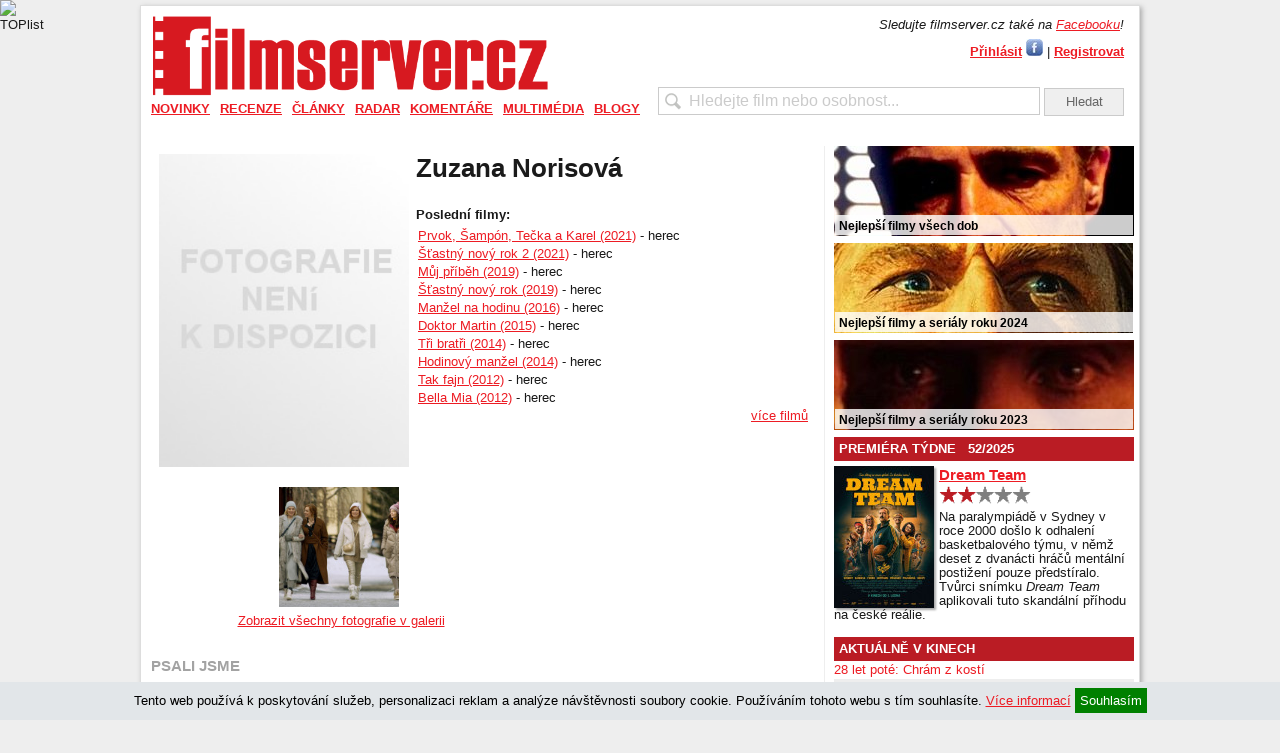

--- FILE ---
content_type: text/html; charset=UTF-8
request_url: https://filmserver.cz/zuzana-norisova-osoba-157786/
body_size: 11981
content:
<!DOCTYPE html PUBLIC "-//W3C//DTD XHTML 1.0 Strict//EN" "http://www.w3.org/TR/xhtml1/DTD/xhtml1-strict.dtd">
<html xmlns="http://www.w3.org/1999/xhtml">
<head>
<meta http-equiv="Content-Type" content="text/html; charset=utf-8" />
<meta name="robots" content="all,follow">
<meta http-equiv="cache-control" content="public" />
<meta name="author" content="prolidi.cz" />
<meta name="copyright" content="prolidi.cz" />
<meta name="keywords" content="filmserver,film,trailer,recenze,dvd,blu-ray" />
<meta name="description" content="Zuzana Norisová" />
<meta http-equiv="Content-language" content="cs" />
<link rel="SHORTCUT ICON" href="/favicon.ico" />
<link rel="alternate" type="text/xml" title="RSS" href="https://filmserver.cz/rss/" />
<title>Zuzana Norisová - filmserver.cz</title>
<script src="/js/jquery.min.js"></script>
<script src="/js/jquery-ui.min.js"></script>
<script src="/js/jquery.fancybox.pack.js"></script>
<script src="/js/fs.js"></script>
<link rel="stylesheet" type="text/css" href="/css/jquery.fancybox.css" media="screen" />
<link rel="stylesheet" type="text/css" href="/css/jquery-ui.css">
<link rel="stylesheet" type="text/css" href="/css/fs.css" />
<script async src="https://www.googletagmanager.com/gtag/js?id=G-9KBMPS1G32"></script>
<script>window.dataLayer=window.dataLayer || [];function gtag(){dataLayer.push(arguments);}gtag('js',new Date());gtag('config','G-9KBMPS1G32');</script>
<meta property="fb:app_id" content="123088031076219" />
<meta property="fb:page_id" content="150332291645174" />
<meta property="og:url" content="https://filmserver.cz/zuzana-norisova-osoba-157786/" />
<meta property="og:type" content="article" />
<meta property="og:description" content="" />
<meta property="og:title" content="Zuzana Norisová - filmserver.cz" />
<meta property="og:site_name" content="filmserver.cz" />
<!-- (C)2000-2015 Gemius SA - gemiusAudience / filmserver.cz / Ostatni -->
<script type="text/javascript">
<!--//--><![CDATA[//><!--
var pp_gemius_identifier = '1wLr2W7gCMcZMuLYdaOgAbdeHUdkAW8SN95TUnhRleX._7';
// lines below shouldn't be edited
function gemius_pending(i) { window[i] = window[i] || function() {var x = window[i+'_pdata'] = window[i+'_pdata'] || []; x[x.length]=arguments;};};
gemius_pending('gemius_hit'); gemius_pending('gemius_event'); gemius_pending('pp_gemius_hit'); gemius_pending('pp_gemius_event');
(function(d,t) {try {var gt=d.createElement(t),s=d.getElementsByTagName(t)[0],l='http'+((location.protocol=='https:')?'s':''); gt.setAttribute('async','async');
gt.setAttribute('defer','defer'); gt.src=l+'://spir.hit.gemius.pl/xgemius.js'; s.parentNode.insertBefore(gt,s);} catch (e) {}})(document,'script');
//--><!]]>
</script>
<script async src="//pagead2.googlesyndication.com/pagead/js/adsbygoogle.js"></script>
<script>
     (adsbygoogle = window.adsbygoogle || []).push({
          google_ad_client: "ca-pub-8375675310456483",
          enable_page_level_ads: true
     });
</script>
<script src="//d.seznam.cz/recass/js/sznrecommend-measure.min.js" data-webid="52"></script>
<script src="//d.seznam.cz/recass/js/sznrecommend.min.js"></script>
</head>

<body>
 <div id="pocitadla">
  <script type="text/javascript">document.write('<img src="//toplist.cz/count.asp?id=1127633&amp;logo=bc&amp;http='+escape(document.referrer)+'&amp;t='+escape(document.title)+'&amp;wi='+escape(window.screen.width)+'&amp;he='+escape(window.screen.height)+'&amp;cd='+escape(window.screen.colorDepth)+'" width="1" height="1" border=0 alt="TOPlist" />');</script><noscript><img src="//toplist.cz/count.asp?id=1127633&amp;logo=bc" border="0" alt="TOPlist" width="1" height="1" /></noscript>
 </div>
  <center>
  <div id="adslead" style="text-align:center;width:100%">
   <ins data-revive-zoneid="5" data-revive-id="68e442ef5851f9c8b43d76e6cdac1d18"></ins>
   <script async src="//www.imeg.cz/rev/www/delivery/asyncjs.php"></script>
  </div>
  </center>
  <div class="clear"></div>
 <div id="obal">
 <script>
  $(document).ready(function () { $(window).scroll(function(){ onScr(); }); $(window).trigger('scroll'); onScr(); });
  function onScr() { if($('#obal').position()) { if(($('#obal').position().top)<$(window).scrollTop()) { $('#banner-sky-levy,#banner-sky-pravy').css('top','0px').css('position','fixed'); } else { $('#banner-sky-levy,#banner-sky-pravy').css('top',$('#obal').position().top-$(window).scrollTop()).css('position','fixed'); }}}
 </script>
 <div id="banner-sky-levy" style="position:absolute;margin-left:-170px;top:0px">
  <ins data-revive-zoneid="6" data-revive-id="68e442ef5851f9c8b43d76e6cdac1d18"></ins>
  <script async src="//www.imeg.cz/rev/www/delivery/asyncjs.php"></script>
 </div>
 <div id="banner-sky-pravy" style="position:absolute;margin-left:1000px;top:0px">
  <ins data-revive-zoneid="7" data-revive-id="68e442ef5851f9c8b43d76e6cdac1d18"></ins>
  <script async src="//www.imeg.cz/rev/www/delivery/asyncjs.php"></script>
 </div>
  <div id="hlava">
   <div id="logo"><a href="/"><img src="/images/fs_logo_2012.png" width="400" alt="" /></a></div>
  <div id="login">
   <div style="margin-bottom:5px"><i>Sledujte filmserver.cz také na <a href="//www.facebook.com/filmservercz">Facebooku</a>!</i></div>
   <a href="#prihlasit" class="fancikauto tucne">Přihlásit</a> <a href="javascript:login()"><img src="/images/fbl.jpg" alt="Přihlásit přes Facebook" title="Přihlásit přes Facebook" /></a> | <a href="/uzivatel/registrace/" class="tucne">Registrovat</a><br />
   <div id="prihlasit" style="display:none; text-align: center; width: 300px; height: 200px;">
    <br />
    <form action="/uzivatel/prihlaseni/" method="post" onsubmit="if(document.getElementById('f_email').value=='' || document.getElementById('f_heslo').value=='') { alert('Vyplňte, prosím, E-mail i Heslo.'); return false; }">
    <h2>Přihlášení uživatele</h2>
    <br />
    E-mail: <input name="f_email" class="w100" id="f_email" title="E-mail" /><br /><br />
    Heslo: <input name="f_heslo" type="password" class="w100" id="f_heslo" title="Heslo" /><br /><br />
    <input type="submit" value="Přihlásit" class="button" onclick="ge('trvale').value=1" title="Přihlásit jen nyní" /> <input type="submit" value="Přihlásit trvale" class="button" onclick="ge('trvale').value=1" style="width: 75px" title='Přihlásit a zachovat přihlášení i při zavření prohlížeče' />
    <input type="hidden" id="trvale" name="trvale" value="0" />
    </form>
   </div>
   <div id="fb-root"></div>
   <script>
    window.fbAsyncInit = function() { FB.init({ appId: '123088031076219', status: true, cookie: true, oauth: true, xfbml: true}); };
    (function(d){ var js, id = 'facebook-jssdk', ref = d.getElementsByTagName('script')[0]; if (d.getElementById(id)) {return;} js = d.createElement('script'); js.id = id; js.async = true; js.src = "//connect.facebook.net/en_US/all.js"; ref.parentNode.insertBefore(js, ref); }(document));
    function login() { FB.login(function(response) { if (response.authResponse) window.location="/fblogin/"; },{ scope: 'email,publish_stream'}); }
  </script>
  </div>
   <div id="hledat"><form action="/hledat/" onsubmit="if(document.getElementById('hledatid').value!='' && document.getElementById('hledatid').value!=document.getElementById('hledatid').defaultValue) window.location='/hledat/'+encodeURI(document.getElementById('hledatid').value).replace(/%20/g,'+')+'/'; else alert('Zkuste nejdříve zadat co chcete hledat.'); return false;"><input type="text" name="hledat" id="hledatid" class="input" value="Hledejte film nebo osobnost..." onfocus="if(this.value==this.defaultValue) { this.value = ''; this.style.color='#000';}" onblur="if(this.value=='') { this.value = this.defaultValue;this.style.color='#cbcbcb';}" /> <input type="submit" value="Hledat" class="button" /></form></div>
  </div>
  <div id="menu">
   <ul><li><a href="/novinky/">Novinky</a><div><a href="/zpravy/">Zprávy</a><a href="/trailery/">Trailery</a><a href="/plakaty/">Plakáty</a></div></li><li><a href="/recenze/">Recenze</a><div><a href="/premiery/">Premiéry</a><a href="/blu-ray/">Blu-ray</a><a href="/soundtracky/">Soundtracky</a><a href="/makrorecenze/">Makrorecenze</a><a href="/za-horizontem/">Za horizontem</a><a href="/stroj-casu/">Stroj času</a></div></li><li><a href="/clanky/">Články</a><div><a href="/publicistika/">Publicistika</a><a href="/zebricky/">Žebříčky</a><a href="/festivaly/">Festivaly</a><a href="/televize/">Televize</a></div></li><li><a href="/radar/">Radar</a><div><a href="/preview/">Preview</a><a href="/kinopremiery/">Kinopremiéry</a><a href="/bd-a-dvd-tipy/">BD a DVD tipy</a><a href="/tv-tipy/">TV tipy</a><a href="/plan-premier/">Plán premiér</a></div></li><li><a href="/komentare/">Komentáře</a><div><a href="/top-20-cr/">Top 20 ČR</a><a href="/box-office/">Box office</a><a href="/reportaze/">Reportáže</a></div></li><li><a href="/multimedia/">Multimédia</a><div><a href="/video/">Video</a><a href="/fotogalerie/">Fotogalerie</a></div></li><li><a href="/blogy/">Blogy</a></li></ul>
  </div>
  <div class="leva">
 <div id="top" class="stred">
   <div class="cd-box">
    <div class="img" style="">
     <img src="/img/autor/autor-blank.jpg" width="250px" alt="" />
     <br />
    </div>
    <p class="cd-title"><h1 style="margin-top:0">Zuzana Norisová</h1></p>
    <p class="notes" style="">
            <br />
    <b>Poslední filmy:</b><br />
    <div style="float:right;width:390px">
    <a href="/prvok-sampon-tecka-a-karel-film-176507/">Prvok, Šampón, Tečka a Karel (2021)</a> - herec<br />
    <a href="/stastny-novy-rok-2-film-177071/">Šťastný nový rok 2 (2021)</a> - herec<br />
    <a href="/muj-pribeh-film-175885/">Můj příběh (2019)</a> - herec<br />
    <a href="/stastny-novy-rok-film-175852/">Šťastný nový rok (2019)</a> - herec<br />
    <a href="/manzel-na-hodinu-film-173878/">Manžel na hodinu (2016)</a> - herec<br />
    <a href="/doktor-martin-film-178556/">Doktor Martin (2015)</a> - herec<br />
    <a href="/tri-bratri-film-171489/">Tři bratři (2014)</a> - herec<br />
    <a href="/hodinovy-manzel-film-172537/">Hodinový manžel (2014)</a> - herec<br />
    <a href="/tak-fajn-film-170849/">Tak fajn (2012)</a> - herec<br />
    <a href="/bella-mia-film-169587/">Bella Mia (2012)</a> - herec<br />
    <a href="/zuzana-norisova-osoba-157786/filmy/#top" style="display:block;float:right;">více filmů</a>
    </div>
    </p>
    <div class="clear"></div>
   </div>
<script>
$(document).ready(function () {
 $(window).scroll(function(){
  if($('.text').position()) {
   if(($('.text').position().top+100)<$(window).scrollTop()) $('#sdilec').fadeIn(); else $('#sdilec').fadeOut();
  } else if($('.cd-box').position()) {
   if(($('.cd-box').position().top+100)<$(window).scrollTop()) $('#sdilec').fadeIn(); else $('#sdilec').fadeOut();
  }
 });
 $(window).trigger('scroll');
});
</script>
<div id="sdilec">
 <div class="souter">
  <div class="sinner" style="text-align:right">
SDÍLET: &nbsp; &nbsp; 
<a href="//m.facebook.com/sharer/sharer.php?u=https%3A%2F%2Ffilmserver.cz%2Fzuzana-norisova-osoba-157786%2F" target="_blank"><img src="/images/facebook-icon50.png" alt="Sdílet na Facebook" height="30" /></a>
<a href="//twitter.com/home?status=https%3A%2F%2Ffilmserver.cz%2Fzuzana-norisova-osoba-157786%2F" target="_blank"><img src="/images/twitter-icon50.png" alt="Sdílet na Twitter" height="30" /></a>
<a href="mailto:?subject=Zuzana+Norisov%C3%A1+-+filmserver.cz&body=https%3A%2F%2Ffilmserver.cz%2Fzuzana-norisova-osoba-157786%2F%0A%0A"><img src="/images/mail-icon50.png" alt="Odeslat mailem" height="30" /></a>
&nbsp; &nbsp;
  </div>
 </div>
</div>
  <script>
   var galakt=0; var galerie=new Array(); var gals=new Array(); galerie[61985]=["Antónia Lišková, Tatiana Pauhofová, Zuzana Norisová a Gabriela Marcinkova ve filmu <b>Šťastný nový rok</b>","",1,0]; gals.push(61985); ;
  </script>
  <div id="galerie" style="display:none;outline:none;" tabindex="0">
   <div id="minis" class="center">
    <div class="slidik" style="display:block">
     <img src="/img/thm/61985.jpg" width="70" alt="" rel="61985" />
    </div>
   </div>
   <div id="nav-minis" class="navslidik center">
   </div>
   <div class="maxis">
    <img src="/img/0.jpg" alt="" /><br />
    <span id="mnaz"></span>
   </div>
  </div>
  <div class="galerie mb10">
   <a class="gafancik" href="#galerie">
<img src="/img/thm/61985.jpg" alt="" /><br />Zobrazit všechny fotografie v galerii</a>
  </div>
  <script>
   var tn_width; var tn_height; var gabig=0; var rwidth=0; var rheight=0;
   function thumb(width,height,newwidth,newheight) {
    var x_ratio=newwidth/width;
    var y_ratio=newheight/height;
    if((width<=newwidth)&&(height<=newheight)){
     tn_width=width;
     tn_height=height;
    } else {
     if((x_ratio*height)<newheight){
      tn_height=Math.ceil(x_ratio*height);
      tn_width=newwidth;
     } else {
      tn_width=Math.ceil(y_ratio*width);
      tn_height=newheight;
     }
    }
   }
   window.onresize=function(e) {
    $("#minis").css("width",(window.innerWidth-100));
    $("#nav-minis").css("width",(window.innerWidth-100));
    thumb(rwidth,rheight,window.innerWidth-100,window.innerHeight-200);
    $(".maxis img").css("width",tn_width).css("height",tn_height);
    $.fancybox.update();
   }
   $(document).ready(function() {
    $("#galerie").keydown(function(e){
     if(e.keyCode==37) {
      if(galakt>0) galakt--; else galakt=gals.length-1;
      $("#minis img:eq("+galakt+")").click();
      prepni('minis',Math.floor(galakt/10));
     }
     if(e.keyCode==39) {
      if(galakt<gals.length-1) galakt++; else galakt=0;
      $("#minis img:eq("+galakt+")").click();
      prepni('minis',Math.floor(galakt/10));
     }
    });
    $("#minis").css("width",(window.innerWidth-100));
    $("#nav-minis").css("width",(window.innerWidth-100));
    $(".gafancik").fancybox({'width': (window.innerWidth-100), 'height': (window.innerHeight-200), 'afterShow': function() { $('#galerie').focus();}});
    if($(".fancybox-inner").width()>800 && $(".fancybox-inner").height()>500) {
     gabig=1;
    }
    $(".maxis img").load(function() {
     thumb(this.width,this.height,window.innerWidth-100,window.innerHeight-200);
     $(".maxis img").css("width",tn_width).css("height",tn_height);
     $.fancybox.update();
    });
    $(".maxis img").click(function() {
     if(galakt<gals.length-1) galakt++; else galakt=0;
     $("#minis img:eq("+galakt+")").click();
     prepni('minis',Math.floor(galakt/10));
    });
    $("#minis img").click(function() {
     var trel=$(this).attr("rel");
     $('body').css("cursor","wait");
     if(window.innerWidth>1000 && (galerie[trel][2]==1 || galerie[trel][2]==5 || galerie[trel][2]==15)) gabig=1; else gabig=0;
     $('<img />')
      .attr("src","/img/"+(gabig?"big/":"")+trel+".jpg")
      .load(function() {
       $('body').css("cursor","auto");
       rwidth=this.width;
       rheight=this.height;
       thumb(rwidth,rheight,window.innerWidth-100,window.innerHeight-200);
       $(".maxis img").attr("src",$(this).attr("src"));
       $(".maxis img").css("width",tn_width).css("height",tn_height);
       $.fancybox.update();
       $("#mnaz").html(galerie[trel][0]);
       galakt=galerie[trel][3];
      });
    });
	$('#minis img').eq(0).click();
   });
  </script>
   <div class="clear"></div>
   <div class="sekce light">PSALI JSME</div>
   <div class="clanek" style="border:0">
    <div class="cll" style="background: url('/img/66670hp.jpg') no-repeat;">
     <a href="/clanek/17386/kinopremiery-52-tyden/"><img src="/img/trans.gif" alt="Kinopremiéry: 52. týden" width="133" height="100" /></a>
          </div>
    <div class="clr">
     <a class="nadpis" href="/clanek/17386/kinopremiery-52-tyden/">Kinopremiéry: Pekelný šťastný nový rok</a>
     Poslední a osamocenou letošní premiérou je pokračování slovensko-české komedie <i>Šťastný nový rok</i>. Symbolicky tak tohle pravděpodobné domácí peklíčko ukončí v kinech rok, který z jasných důvodů za moc nestál.  <a href="/clanek/17386/kinopremiery-52-tyden/">čtěte zde</a>
     <div class="light mt5">Vydáno: 29.12.2021 07:30 v sekci
      <a href="/radar/">Radar</a> | <a href="/kinopremiery/">Kinopremiéry</a>
      <a href="/clanek/17386/kinopremiery-52-tyden/#nazory"><div class="comment">0</div></a>
     </div>
    </div>
    <div class="clear"></div>
   </div>
   <div class="clanek">
    <div class="cll" style="background: url('/img/60239hp.jpg') no-repeat;">
     <a href="/clanek/15547/kinopremiery-2-tyden/"><img src="/img/trans.gif" alt="Kinopremiéry: 2. týden" width="133" height="100" /></a>
          </div>
    <div class="clr">
     <a class="nadpis" href="/clanek/15547/kinopremiery-2-tyden/">Kinopremiéry: Pod vodou spolu kočky bojují na nože</a>
     Druhý týden roku vstupuje do kin šestice novinek, z nichž tou nejatraktivnější je rozhodně hvězdně obsazená krimikomedie <i>Na nože</i>. Zajít ale lze třeba i na vysmívanou novou verzi muzikálu <i>Cats</i>, která má náběh na guilty pleasure.  <a href="/clanek/15547/kinopremiery-2-tyden/">čtěte zde</a>
     <div class="light mt5">Vydáno: 08.01.2020 07:30 v sekci
      <a href="/radar/">Radar</a> | <a href="/kinopremiery/">Kinopremiéry</a>
      <a href="/clanek/15547/kinopremiery-2-tyden/#nazory"><div class="comment">0</div></a>
     </div>
    </div>
    <div class="clear"></div>
   </div>
   <div class="clanek">
    <div class="cll" style="background: url('/img/61990hp.jpg') no-repeat;">
     <a href="/clanek/15527/stastny-novy-rok/"><img src="/img/trans.gif" alt="Šťastný nový rok" width="133" height="100" /></a>
     <b>2/10</b>     </div>
    <div class="clr">
     <a class="nadpis" href="/clanek/15527/stastny-novy-rok/">Recenze: Komedie Šťastný nový rok je slovensko-česká komediální bizarnost</a>
     Velmi slabé zápletky, humor povážlivě primitivní a silně podprůměrná režie i scénář, trpící celou řadou vypravěčských i jiných nedostatků. Na druhou stranu je ve filmu <i>Šťastný nový rok</i> i spousta bizarních scén. <a href="/clanek/15527/stastny-novy-rok/">čtěte zde</a>
     <div class="light mt5">Vydáno: 28.12.2019 07:00 v sekci
      <a href="/recenze/">Recenze</a> | <a href="/premiery/">Premiéry</a>
      <a href="/clanek/15527/stastny-novy-rok/#nazory"><div class="comment">7</div></a>
     </div>
    </div>
    <div class="clear"></div>
   </div>
   <div class="clanek">
    <div class="cll" style="background: url('/img/61956hp.jpg') no-repeat;">
     <a href="/clanek/15522/kinopremiery-52-tyden/"><img src="/img/trans.gif" alt="Kinopremiéry: 52. týden" width="133" height="100" /></a>
          </div>
    <div class="clr">
     <a class="nadpis" href="/clanek/15522/kinopremiery-52-tyden/">Kinopremiéry: Amundsen prožívá šťastný nový rok v dokonalé lži</a>
     Rok 2019 je pomalu minulostí a v kinech ho zakončí pětice premiér, mezi kterou není jasný divácký hit. Vybírat lze z kriminálního dramatu, dobrodružného animáku, severského životopisu nebo zřejmě úděsné slovensko-české komedie.   <a href="/clanek/15522/kinopremiery-52-tyden/">čtěte zde</a>
     <div class="light mt5">Vydáno: 25.12.2019 07:30 v sekci
      <a href="/radar/">Radar</a> | <a href="/kinopremiery/">Kinopremiéry</a>
      <a href="/clanek/15522/kinopremiery-52-tyden/#nazory"><div class="comment">0</div></a>
     </div>
    </div>
    <div class="clear"></div>
   </div>
   <div class="clanek">
    <div class="cll" style="background: url('/img/51911hp.jpg') no-repeat;">
     <a href="/clanek/13762/tv-tipy-17-8-2018-23-8-2018/"><img src="/img/trans.gif" alt="TV tipy: 17. 8. 2018 - 23. 8. 2018" width="133" height="100" /></a>
          </div>
    <div class="clr">
     <a class="nadpis" href="/clanek/13762/tv-tipy-17-8-2018-23-8-2018/">TV tipy: Sedm statečných, Dubček a americká reportérka přijíždějí polárním expresem do Jurského parku</a>
     V nadcházejícím týdnu oslavíme smutné výročí srpnové okupace, proto je hned několik filmů, které se v televizích objeví, spjato s touto událostí. Tipem týdne je ovšem premiéra nové verze <i>Sedmi statečných</i> s Denzelem Washingtonem. <a href="/clanek/13762/tv-tipy-17-8-2018-23-8-2018/">čtěte zde</a>
     <div class="light mt5">Vydáno: 17.08.2018 07:30 v sekci
      <a href="/radar/">Radar</a> | <a href="/tv-tipy/">TV tipy</a>
      <a href="/clanek/13762/tv-tipy-17-8-2018-23-8-2018/#nazory"><div class="comment">0</div></a>
     </div>
    </div>
    <div class="clear"></div>
   </div>
   - <a class="nadpis" href="/clanek/7891/tri-bratri/">Preview: Očekávaná hudební pohádka Tři Bratři</a>
   <small>(06.07.2014 10:00 v <a href="/preview/">Preview</a>)</small>
   <br />
   - <a class="nadpis" href="/clanek/6504/kinopremiery-47-tyden/">Kinopremiéry: Kapitán Phillips versus Hunger Games</a>
   <small>(21.11.2013 07:00 v <a href="/kinopremiery/">Kinopremiéry</a>)</small>
   <br />
   <div class="clear"></div>
 </div>
 </div><!-- /leva -->
  <div class="prava">
<ins data-revive-zoneid="16" data-revive-target="_blank" data-revive-id="68e442ef5851f9c8b43d76e6cdac1d18"></ins>
<script async src="//www.imeg.cz/rev/www/delivery/asyncjs.php"></script>
 <div class="upout">
  <a href="https://filmserver.cz/clanek/16432/nejlepsi-filmy-vsech-dob/">
   <img src="/img/upout/kmotr.jpg" alt="" />
   <span>Nejlepší filmy všech dob</span>
  </a>
 </div>
 <div class="upout">
  <a href="https://filmserver.cz/clanek/19493/tema-nejlepsi-filmy-a-serialy-roku-2024-podle-filmserveru/">
   <img src="/img/upout/furiosa.jpg" alt="" />
   <span>Nejlepší filmy a seriály roku 2024</span>
  </a>
 </div>
 <div class="upout">
  <a href="https://filmserver.cz/clanek/18849/tema-nejlepsi-filmy-a-serialy-roku-2023-podle-filmserveru/">
   <img src="/img/upout/oppenheimer.jpg" alt="" />
   <span>Nejlepší filmy a seriály roku 2023</span>
  </a>
 </div>
  <h3 style="margin-top:0">PREMIÉRA TÝDNE &nbsp; 52/2025</h2>
  <div class="premtyd">
   <img src="/img/sm/76266.jpg" align="left" class="obal" />
   <a href="/dream-team-film-179718/" style="font-size:15px"><strong>Dream Team</strong></a><br />
   <a href="/clanek/20239/dream-team/"><img src="/images/star_4.png" alt="4/10" height="20" /></a><br />
   <p>Na paralympiádě v Sydney v roce 2000 došlo k odhalení basketbalového týmu, v němž deset z dvanácti hráčů mentální postižení pouze předstíralo. Tvůrci snímku <i>Dream Team</i> aplikovali tuto skandální příhodu na české reálie.</p>
  </div>
  <div class="clear"></div>

<!-- br /><a href="/to/chaty" target="_blank"><img src="http://www.imeg.cz/img/chaty.jpg" alt="Chaty" /></a -->

<ins data-revive-zoneid="17" data-revive-target="_blank" data-revive-id="68e442ef5851f9c8b43d76e6cdac1d18"></ins>
<script async src="//www.imeg.cz/rev/www/delivery/asyncjs.php"></script>
  <h3>AKTUÁLNĚ V KINECH</h3>
    <div class="kino">
     <div>
      <a href="/28-let-pote-chram-z-kosti-film-179580/">28 let poté: Chrám z kostí</a>
     </div>
     <div class="odd">
      <a href="/norimberk-film-179577/">Norimberk</a>
     </div>
     <div>
      <a href="/pomocnice-film-179289/">Pomocnice</a>
      <div><a href="/clanek/20272/pomocnice/"><img src="/images/star_6.png" alt="6/10" width="60" /></a></div>
     </div>
     <div class="odd">
      <a href="/posledni-viking-film-179666/">Poslední Viking</a>
     </div>
     <div>
      <a href="/rufus-morsky-dracek-ktery-neumel-plavat-film-179832/">Rufus: Mořský dráček, který neuměl plavat</a>
     </div>
     <div class="odd">
      <a href="/akce-milion-film-179822/">Akce Milion</a>
     </div>
     <div>
      <a href="/citova-hodnota-film-179247/">Citová hodnota</a>
     </div>
     <div class="odd">
      <a href="/domaci-priserky-2-film-179802/">Domácí příšerky 2</a>
     </div>
     <div>
      <a href="/greenland-2-utek-film-179658/">Greenland 2: Útěk</a>
     </div>
     <div class="odd">
      <a href="/hory-paola-cognettiho-film-179823/">Hory Paola Cognettiho</a>
     </div>
    </div>
    <div class="light mt5">Kompletní seznam kinopremiér naleznete <a href="/kalendar/kino/">zde</a>.</div>

   <div style="text-align:center;margin-top:10px;">
    <ins data-revive-zoneid="8" data-revive-id="68e442ef5851f9c8b43d76e6cdac1d18"></ins>
    <script async src="//www.imeg.cz/rev/www/delivery/asyncjs.php"></script>
   </div>

  <h3>TV TIPY</h3>
    <div class="kino">
     <div><a href="/posledni-vermeer-film-176396/">Poslední Vermeer<div class="light kalpre">Nova Cinema: 20.01. 06:30</div></a></div>
     <div class="odd"><a href="/dobrodruzstvi-pana-peabodyho-a-shermana-film-170628/">Dobrodružství pana Peabodyho a Shermana<div class="light kalpre">Nova Cinema: 20.01. 08:50</div></a></div>
     <div><a href="/vykrik-ve-tme-film-50664/">Výkřik ve tmě<div class="light kalpre">Prima MAX: 20.01. 09:35</div></a></div>
     <div class="odd"><a href="/pribeh-zraloka-film-100392/">Příběh žraloka<div class="light kalpre">Nova Cinema: 20.01. 10:25</div></a></div>
     <div><a href="/moonraker-film-87461/">Moonraker<div class="light kalpre">Prima MAX: 20.01. 11:55</div></a></div>
    </div>

   <h3>NEJNOVĚJŠÍ ČLÁNKY</h3>
   <div class="kino">
     <div><a href="/clanek/20288/cesky-lev-2026-nominacim-vevodi-filmy-franz-a-sbormistr/">Český lev 2026: Nominacím vévodí filmy Franz a Sbormistr</a></div>
     <div class="odd"><a href="/clanek/20287/box-office-3-vikend/">Box Office: Ani Chrám z kostí nestačil</a></div>
     <div><a href="/clanek/20284/zemrel-tvurce-skritka-mark-jones/">Zemřel tvůrce Skřítka Mark Jones</a></div>
     <div class="odd"><a href="/clanek/20282/the-dreadful/">The Dreadful</a></div>
     <div><a href="/clanek/20281/twisted/">Twisted</a></div>
  </div>

   <h3>NEJNAVŠTĚVOVANĚJŠÍ FILMY <small>(poslední týden)</small></h3>
   <div class="kino">
   <div><a href="/velky-marty-film-179603/">Velký Marty</a></div>
   <div class="odd"><a href="/ranhojic-ii-film-179760/">Ranhojič II</a></div>
   <div><a href="/dream-team-film-179718/">Dream Team</a></div>
   <div class="odd"><a href="/citova-hodnota-film-179247/">Citová hodnota</a></div>
   <div><a href="/rodina-k-pronajmu-film-179755/">Rodina k pronájmu</a></div>
   </div>

   <h3>NEJNAVŠTĚVOVANĚJŠÍ OSOBY <small>(poslední týden)</small></h3>
   <div class="kino">
   <div><a href="/niseema-theillaud-osoba-208477/">Niseema Theillaud</a></div>
   <div class="odd"><a href="/shane-culkin-osoba-437608/">Shane Culkin</a></div>
   <div><a href="/jan-a-martin-moravkovi-osoba-155904/">Jan a Martin Morávkovi</a></div>
   <div class="odd"><a href="/alex-thomson-osoba-18016/">Alex Thomson</a></div>
   <div><a href="/barbora-leichnerova-osoba-155002/">Barbora Leichnerová</a></div>
   </div>
   <div class="clear"></div>
   <div id="facebook" style="margin-top: 20px; border: 0px; width: 300px; height: 186px; ">
   <iframe src="//www.facebook.com/plugins/fan.php?connections=5&amp;height=185&amp;id=150332291645174&amp;locale=cs_CZ&amp;logobar=false&amp;sdk=joey&amp;stream=false&amp;width=300" class="fb_ltr" style="border: medium none; overflow: hidden; height: 185px; width: 300px;" name="f135e0ff7e33918" id="f1c92e067b2e2e4" scrolling="no" frameborder="0"></iframe>
   </div>

  </div><!-- /prava -->
  <div class="clear"></div>
 </div>
 <div id="pata">
  <div>
   <div style="float:left">
    <a href="//facebook.com/filmservercz" target="_blank"><img src="/images/s-fb.png" alt="filmserver.cz na Facebooku" /></a>
    <a href="//twitter.com/filmservercz" target="_blank"><img src="/images/s-tw.png" alt="filmserver.cz na Twitteru" /></a>
    <a href="//cz.linkedin.com/company/filmserver-cz" target="_blank"><img src="/images/s-in.png" alt="filmserver.cz na LinkedIn" /></a>
    <a href="//youtube.com/filmservercz" target="_blank"><img src="/images/s-yt.png" alt="filmserver.cz na YouTube" /></a>
    <a href="/rss/"><img src="/images/s-rss.png" alt="" /></a>
    <!-- a href="#" target="_blank"><img src="/images/s-gp.png" alt="filmserver.cz na Google+" /></a -->
    <br />
    filmserver.cz - o filmech víme vše
   </div>
   <div style="text-align: right;">
    &copy;2010-2026 <a href="https://www.imeg.cz/">IMEG s.r.o.</a> | Vyrobil <a href="https://prolidi.cz" target="_blank">Prolidi.cz</a><br />
    <a href="/o-nas/">Kontaktní informace</a> | <a href="/reklama/">Informace o inzerci</a> | <a href="/autori/">Redakce</a> | <a href="/volna-mista/">Volná místa</a> | <a href="/zasady/">Zásady ochrany o.ú.</a> | <a href="./?mobile=1">Mobilní verze</a> | ISSN 1804-5529<br />
    Jakékoliv užití obsahu včetně převzetí článků je bez souhlasu IMEG s.r.o. zakázáno.
   </div>
  </div>
 </div>
<script src="/js/advertisment.js"></script>
<script>
setTimeout(function() { if (document.getElementById("adstest") == undefined) { var element = document.getElementById("zadost"); element.style.display = "block"; $.get("/img/trans.gif?adb-detectd"+Math.floor((Math.random()*94857382)+1));}}, 4000);
//var adbt=Math.floor((Math.random()*94857382)+1);
//(function(window){if(window.fuckAdBlock!==undefined){return}var FuckAdBlock=function(options){if(options!==undefined){this.setOption(options)}var self=this;window.addEventListener('load',function(){setTimeout(function(){if(self._options.checkOnLoad===true){if(self._var.bait===null){self._creatBait()}setTimeout(function(){self.check()},1)}},1)},false)};FuckAdBlock.prototype._options={checkOnLoad:true,resetOnEnd:true,loopCheckTime:50,loopMaxNumber:5,baitClass:'pub_300x250 pub_300x250m pub_728x90 text-ad textAd text_ad text_ads text-ads text-ad-links',baitStyle:'width: 1px !important; height: 1px !important; position: absolute !important; left: -10000px !important; top: -1000px !important;',};FuckAdBlock.prototype._var={version:'3.0.1',bait:null,checking:false,loop:null,loopNumber:0,event:{detected:[],notDetected:[]}};FuckAdBlock.prototype._bait=null;FuckAdBlock.prototype.setOption=function(options,value){if(value!==undefined){var key=options;options={};options[key]=value}for(option in options){this._options[option]=options[option]}return this};FuckAdBlock.prototype._creatBait=function(){var bait=document.createElement('div');bait.setAttribute('class',this._options.baitClass);bait.setAttribute('style',this._options.baitStyle);this._var.bait=window.document.body.appendChild(bait);this._var.bait.offsetParent;this._var.bait.offsetHeight;this._var.bait.offsetLeft;this._var.bait.offsetTop;this._var.bait.offsetWidth;this._var.bait.clientHeight;this._var.bait.clientWidth};FuckAdBlock.prototype._destroyBait=function(){window.document.body.removeChild(this._var.bait);this._var.bait=null};FuckAdBlock.prototype.check=function(loop){if(loop===undefined){loop=true}if(this._var.checking===true){return false}this._var.checking=true;if(this._var.bait===null){this._creatBait()}var self=this;this._var.loopNumber=0;if(loop===true){this._var.loop=setInterval(function(){self._checkBait(loop)},this._options.loopCheckTime)}this._checkBait(loop);return true};FuckAdBlock.prototype._checkBait=function(loop){var detected=false;if(this._var.bait===null){this._creatBait()}if(window.document.body.getAttribute('abp')!==null||this._var.bait.offsetParent===null||this._var.bait.offsetHeight==0||this._var.bait.offsetLeft==0||this._var.bait.offsetTop==0||this._var.bait.offsetWidth==0||this._var.bait.clientHeight==0||this._var.bait.clientWidth==0){detected=true}if(window.getComputedStyle!==undefined){var baitTemp=window.getComputedStyle(this._var.bait,null);if(baitTemp.getPropertyValue('display')=='none'||baitTemp.getPropertyValue('visibility')=='hidden'){detected=true}}if(loop===true){this._var.loopNumber++;if(this._var.loopNumber>=this._options.loopMaxNumber){clearInterval(this._var.loop);this._var.loop=null;this._var.loopNumber=0}}if(detected===true){if(loop===true){this._var.checking=false}this._destroyBait();this.emitEvent(true)}else if(this._var.loop===null||loop===false){if(loop===true){this._var.checking=false}this._destroyBait();this.emitEvent(false)}};FuckAdBlock.prototype.emitEvent=function(detected){var fns=this._var.event[(detected===true?'detected':'notDetected')];for(i in fns){fns[i]()}if(this._options.resetOnEnd===true){this.clearEvent()}return this};FuckAdBlock.prototype.clearEvent=function(){this._var.event.detected=[];this._var.event.notDetected=[]};FuckAdBlock.prototype.on=function(detected,fn){this._var.event[(detected===true?'detected':'notDetected')].push(fn);return this};FuckAdBlock.prototype.onDetected=function(fn){return this.on(true,fn)};FuckAdBlock.prototype.onNotDetected=function(fn){return this.on(false,fn)};window.fuckAdBlock=new FuckAdBlock()})(window);
//function adBlockNotDetected() {}function adBlockDetected() {$.get("/img/trans.gif?adb-detect"+adbt);}
//if(typeof fuckAdBlock === 'undefined') {adBlockDetected();}else{fuckAdBlock.onDetected(adBlockDetected);fuckAdBlock.onNotDetected(adBlockNotDetected);fuckAdBlock.on(true, adBlockDetected);fuckAdBlock.on(false, adBlockNotDetected);fuckAdBlock.on(true, adBlockDetected).onNotDetected(adBlockNotDetected);}
//fuckAdBlock.setOptions('checkOnLoad', false);fuckAdBlock.setOptions({checkOnLoad: false,resetOnEnd: false});
</script>
<div style="width:100%;text-align:center;border-top:1px dotted grey;">
<a href="http://www.smilemusic.cz" target="_blank">smile music</a>: 
<a href="http://www.spark-rockmagazine.cz" target="_blank">spark</a> | 
<a href="http://fakker.cz" target="_blank">fakker</a> | 
<a href="http://czechblade.cz" target="_blank">czech blade</a> | 
<a href="http://musicserver.cz" target="_blank">musicserver</a> | 
<a href="http://www.fullmoonmagazine.cz" target="_blank">full moon</a> | 
<a href="http://www.xplaylist.cz" target="_blank">xplaylist</a> | 
<a href="http://dayafter.cz/cs" target="_blank">day after</a> | 
<a href="http://filmserver.cz" target="_blank">filmserver</a> | 
<a href="http://webglobe.cz" target="_blank">webglobe</a>
</div>
<div id="dcok" style="display:none">
 <div style="height:40px;width:750px;">&nbsp;</div>
 <div id="cookies" style="width: 750px; margin: 0 auto; display:none; position: fixed; color: #000; bottom: 100px; left: 0; right: 0; z-index: 50; padding: 15px; background: #e2e6e9; box-shadow: 10px 10px 5px #888888; text-align: justify;">
  <h1>Souhlas s využitím cookies</h1>
  <br />
  Cookie je krátký textový soubor, který navštívená webová stránka odešle do prohlížeče. Umožňuje webu zaznamenat informace o vaší návštěvě, například preferovaný jazyk a další nastavení. Příští návštěva stránek tak může být snazší a produktivnější. Soubory cookie jsou důležité. Bez nich by procházení webu bylo mnohem složitější.
  <br /><br />
  Soubory cookie slouží k celé řadě účelů. Používáme je například k ukládání vašich nastavení bezpečného vyhledávání, k výběru relevantních reklam, ke sledování počtu návštěvníků na stránce, k usnadnění registrace nových služeb a k ochraně vašich dat.
  <br /><br />
  Přečtěte si o <a href="https://www.google.com/intl/cs/policies/technologies/types/" target="_blank">typech souborů cookie, které Google používá</a>, a o tom, jak společnost Google a její partneři tyto soubory cookie využívají <a href="https://www.google.com/intl/cs/policies/technologies/ads/" target="_blank">v reklamě</a>. <a href="https://www.google.com/intl/cs/policies/privacy/" target="_blank">Zásady ochrany soukromí</a> popisují, jak při používání souborů cookie společnost Google chrání vaše osobní údaje a další data.
  <div style="position:absolute;right:5px;top:5px;font-size:25px;cursor:pointer" onclick="$('#cookies').hide();return false;">X</div>
 </div>
 <div id="cookies-information" style="position: fixed; color: #000; bottom: 0; left: 0; right: 0; z-index: 50; padding: 10px; background: #e2e6e9; text-align: center;">
  <p>
  Tento web používá k poskytování služeb, personalizaci reklam a analýze návštěvnosti soubory cookie. Používáním tohoto webu s tím souhlasíte.
  <a href="#" onclick="$('#cookies').show();return false;">Více informací</a>
  <a href="#" onclick="$('#cookies-information').hide();setCookie('sCok',1,365);return false;" style="background: green; text-decoration: none; color: white; padding: 5px">Souhlasím</a>
  </p>
 </div>
</div>
<script>if(getCookie('sCok')==1) $('#dcok').hide(); else $('#dcok').show();</script>
<script>
 sznRecass.getRecommendationsByTags();
</script>
<div id="zadost" style="display:none; position:fixed; width:100%; padding: 2em; font-size:1.2em; left: 0px; bottom:0px; z-index:4; background:#cf000f; color:white">
<center>Nemáte rádi reklamy? My také ne, ale příjmy z reklamy umožňují provoz našich internetových stránek a bezplatné poskytování služeb našim návštěvníkům. Zvažte prosím, zda nezrušíte blokování reklam na tomto webu. Děkujeme.</p><div class="zaverka"></center>
</div>
</body>
</html>
<!-- load: 0.19s -->
<!-- 0.182:0.009: -->
<!-- SZ= -->

--- FILE ---
content_type: text/html; charset=utf-8
request_url: https://www.google.com/recaptcha/api2/aframe
body_size: 260
content:
<!DOCTYPE HTML><html><head><meta http-equiv="content-type" content="text/html; charset=UTF-8"></head><body><script nonce="_RFyF7mwXAoILZfyTSzXKQ">/** Anti-fraud and anti-abuse applications only. See google.com/recaptcha */ try{var clients={'sodar':'https://pagead2.googlesyndication.com/pagead/sodar?'};window.addEventListener("message",function(a){try{if(a.source===window.parent){var b=JSON.parse(a.data);var c=clients[b['id']];if(c){var d=document.createElement('img');d.src=c+b['params']+'&rc='+(localStorage.getItem("rc::a")?sessionStorage.getItem("rc::b"):"");window.document.body.appendChild(d);sessionStorage.setItem("rc::e",parseInt(sessionStorage.getItem("rc::e")||0)+1);localStorage.setItem("rc::h",'1768876928948');}}}catch(b){}});window.parent.postMessage("_grecaptcha_ready", "*");}catch(b){}</script></body></html>

--- FILE ---
content_type: text/html; charset=utf-8
request_url: https://www.google.com/recaptcha/api2/aframe
body_size: -266
content:
<!DOCTYPE HTML><html><head><meta http-equiv="content-type" content="text/html; charset=UTF-8"></head><body><script nonce="1S_z9viPBs-1hQixxD7zxA">/** Anti-fraud and anti-abuse applications only. See google.com/recaptcha */ try{var clients={'sodar':'https://pagead2.googlesyndication.com/pagead/sodar?'};window.addEventListener("message",function(a){try{if(a.source===window.parent){var b=JSON.parse(a.data);var c=clients[b['id']];if(c){var d=document.createElement('img');d.src=c+b['params']+'&rc='+(localStorage.getItem("rc::a")?sessionStorage.getItem("rc::b"):"");window.document.body.appendChild(d);sessionStorage.setItem("rc::e",parseInt(sessionStorage.getItem("rc::e")||0)+1);localStorage.setItem("rc::h",'1768876929673');}}}catch(b){}});window.parent.postMessage("_grecaptcha_ready", "*");}catch(b){}</script></body></html>

--- FILE ---
content_type: text/html; charset=utf-8
request_url: https://www.google.com/recaptcha/api2/aframe
body_size: -291
content:
<!DOCTYPE HTML><html><head><meta http-equiv="content-type" content="text/html; charset=UTF-8"></head><body><script nonce="PljTAES-29E-EvCRgg3ZKA">/** Anti-fraud and anti-abuse applications only. See google.com/recaptcha */ try{var clients={'sodar':'https://pagead2.googlesyndication.com/pagead/sodar?'};window.addEventListener("message",function(a){try{if(a.source===window.parent){var b=JSON.parse(a.data);var c=clients[b['id']];if(c){var d=document.createElement('img');d.src=c+b['params']+'&rc='+(localStorage.getItem("rc::a")?sessionStorage.getItem("rc::b"):"");window.document.body.appendChild(d);sessionStorage.setItem("rc::e",parseInt(sessionStorage.getItem("rc::e")||0)+1);localStorage.setItem("rc::h",'1768876929887');}}}catch(b){}});window.parent.postMessage("_grecaptcha_ready", "*");}catch(b){}</script></body></html>